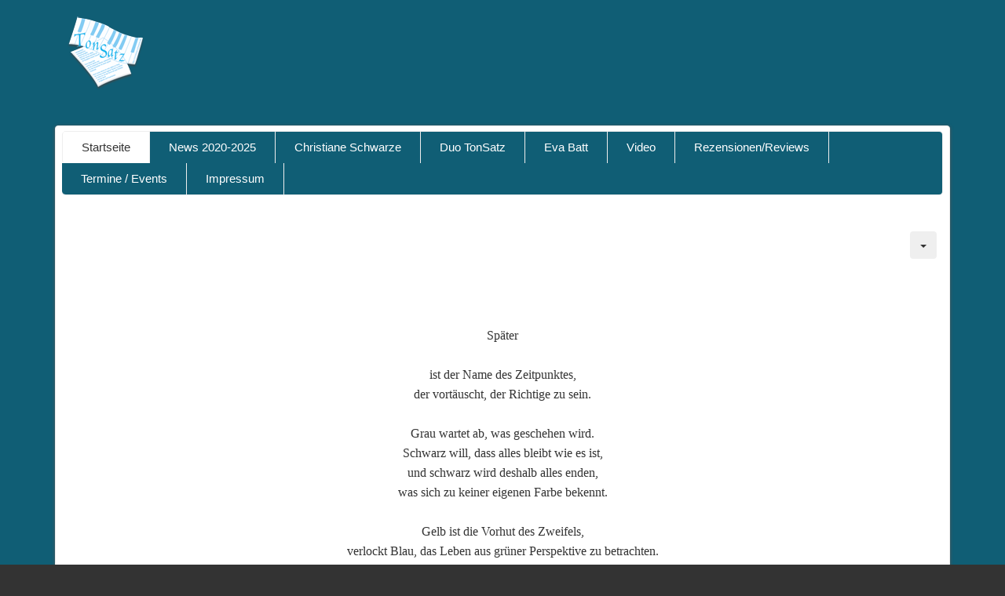

--- FILE ---
content_type: text/html; charset=utf-8
request_url: https://christiane-schwarze.de/
body_size: 3610
content:
    
<!DOCTYPE html>
<html xmlns="http://www.w3.org/1999/xhtml" xml:lang="de-de" lang="de-de" dir="ltr">

<head>
	<base href="https://christiane-schwarze.de/" />
	<meta http-equiv="content-type" content="text/html; charset=utf-8" />
	<meta name="keywords" content="Christiane Schwarze, Duo TonSatz, Tonsatz, deutsche Schriftstellerin, Und zum ersten Mal liebte sie sich selbst, Meine Tage wurden wie schimmernder Opal, Ripp Wurzeltroll, Frau mit Hund und Stock, imaginäre Begegnungen, Als wir uns trafen, Losgehen und Möglichkeiten atmen, Wie ein Augenzwinkern der Zeit, Cafe Zeitvergessen, Lesung mit Musik, musikalisch inszenierte Lesung, Kunst und Engagement, Literaturvertonung, Lyrische Prosa, Lyrik, Autorin mit Musik, sozialpolitisches Engagement, Frauenkunst, kammermusikalischer Jazz, moderne kammermusikalische Tondichtung, zeitgenössischer Jazz von Frauen, Frauen im Jazz, Pianistin, Jazzpianistin, Komponistin, Lindy Huppertsberg, Angela Frontera, Heinz Neidel, interdisziplinäre Kunst, interkulturelle Kunst, Literatur-Musik-Inszenierung, Lesung mit Musik für Kunstausstellung, Lesung mit Musik für Vernissage, Lesung für Frauentag, Lesung für Frauenwoche, Musik für Frauentag, Musik für Frauenwoche, Frauen mit Behinderung, Künstlerin mit Behinderung, Lesung für Frauen mit Behinderung, Musik für Frauen mit Behinderung, Lesung mit Musik internationaler Tag der Menschen mit Behinderung, Minderheitenkunst, Lesung mit Musik für Gleichstellung, Literatur Lesung Musik für Toleranz, Lesung mit Musik gegen Diskriminierung, Lesung mit Musik für diversity managment, Lesung Musik Literatur für soziale Inklusion, Lesung Musik für Solidarität, Lesung über Freundschaft, Lesung über Freundinnen, Kunst Literatur Lesung Musik gegen burnout, Kunst Literatur Lesung Musik zur Selbstbesinnung, Kunst Literatur Lesung Musik zur Stessbewältigung, Kunst Literatur Lesung Musik zur Entschleunigung" />
	<meta name="description" content="Musikalisch inszenierte Lesungen. Christiane Schwarze, deutsche Schriftstellerin, bringt sozialkritische Themen nachdenklich und scharfsinnig auf den Punkt. Sie bezieht unmissverständlich Stellung gegen eine &quot;Gesellschaft, die an sich selbst erfriert&quot;. " />
	<meta name="generator" content="Joomla! - Open Source Content Management" />
	<title>Christiane Schwarze  - Startseite</title>
	<link href="/templates/apas/favicon.ico" rel="shortcut icon" type="image/vnd.microsoft.icon" />
	<link href="/plugins/system/jce/css/content.css?badb4208be409b1335b815dde676300e" rel="stylesheet" type="text/css" />
	<link href="/plugins/content/lightplayer/css/mediaelementplayer.css" rel="stylesheet" type="text/css" />
	<script src="/media/jui/js/jquery.min.js?cc141abcba2f48b52212ed961c2a9b30" type="text/javascript"></script>
	<script src="/media/jui/js/jquery-noconflict.js?cc141abcba2f48b52212ed961c2a9b30" type="text/javascript"></script>
	<script src="/media/jui/js/jquery-migrate.min.js?cc141abcba2f48b52212ed961c2a9b30" type="text/javascript"></script>
	<script src="/media/system/js/caption.js?cc141abcba2f48b52212ed961c2a9b30" type="text/javascript"></script>
	<script src="/media/jui/js/bootstrap.min.js?cc141abcba2f48b52212ed961c2a9b30" type="text/javascript"></script>
	<script src="/plugins/content/lightplayer/js/mediaelement-and-player.js" type="text/javascript"></script>
	<script type="text/javascript">
jQuery(window).on('load',  function() {
				new JCaption('img.caption');
			});jQuery(document).ready(function($){$("audio").mediaelementplayer();});
jQuery(document).ready(function ($) {
  $("[data-toggle=\"offcanvas\"]").click(function () {
    var id = $(this).data("id");
    var targetClass = $(this).data("class");
    $(id).closest(".offcanvas").toggleClass(targetClass)
  });
});

	</script>

    
    
<meta http-equiv="X-UA-Compatible" content="IE=edge,chrome=1">
<meta name="viewport" content="width=device-width, initial-scale=1, minimum-scale=1">

<link rel="stylesheet" href="/templates/apas/css/bootstrap/bootstrap.min.css" type="text/css" />
<link rel="stylesheet" href="/templates/apas/css/template.css" type="text/css" />
<link rel="stylesheet" href="/templates/apas/css/custom.css?1768550167" type="text/css" />

<style type="text/css">

body,#apas-footer
{background-color:#333333;}
.apas-header,.apas-maincontent
{background-color:#105e75;}
.apas-module-sidebar h3,.navigation-bottom
{background-image:linear-gradient(#105e75 0%, #105e75 100%);}
.apas-content-outer,.sidebar-offcanvas > div,.apas-breadcrumbs ul
{background-color:#ffffff;}
.navigation-top
{background-color:#f4f4f4;}
.sidebar-offcanvas h3,.navigation-bottom
{background-color:#f7f7f7;}

body
{color:#333333;}
#apas-footer
{color:#bbbbbb;}
body a
{color:#105e75;}

.apas-nav ul ul,.navigation-top div > ul > li > a,.navigation-top div > ul > li > span,.navigation-top
{border-color:#dddddd!important;}
.apas-module-sidebar,.apas-content-outer,.apas-breadcrumbs,#content-outer,.navigation-bottom,.navigation-bottom div > ul > li > *,.navigation-bottom div > ul > li:first-child *
{border-color:#eeeeee!important;}
#apas-footer h3
{border-color:#444444;}

</style>

    
</head>

<body class="article-view ">
    
    <div class="offcanvas">
    
        <div class="col-sm-3 offcanvas-smartphones sidebar-offcanvas offcanvas-right visible-xs">
        	            <div class="module">		<div class="moduletable_menu">
						<ul class="nav menu mod-list">
<li class="item-101 default current active"><a href="/" >Startseite</a></li><li class="item-102 deeper parent"><a href="/news.html" >News 2020-2025</a><ul class="nav-child unstyled small"><li class="item-214"><a href="/news/news-english.html" >News (English)</a></li><li class="item-115"><a href="/news/news-archiv.html" >News (2012-2019)</a></li></ul></li><li class="item-103 deeper parent"><a href="/christiane-schwarze.html" >Christiane Schwarze</a><ul class="nav-child unstyled small"><li class="item-200"><a href="/christiane-schwarze/christiane-schwarze-english.html" >Christiane Schwarze (English)</a></li></ul></li><li class="item-104"><a href="/tonsatz.html" >Duo TonSatz </a></li><li class="item-105 deeper parent"><a href="/eva-batt.html" >Eva Batt </a><ul class="nav-child unstyled small"><li class="item-201"><a href="/eva-batt/eva-batt-english.html" >Eva Batt (English)</a></li></ul></li><li class="item-167"><a href="/videos.html" >Video</a></li><li class="item-106"><a href="/rezensionen.html" >Rezensionen/Reviews</a></li><li class="item-143"><a href="/termine.html" >Termine / Events</a></li><li class="item-107 deeper parent"><a href="/impressum.html" >Impressum </a><ul class="nav-child unstyled small"><li class="item-187"><a href="/impressum/datenschutzerklärung.html" >Datenschutzerklärung</a></li></ul></li></ul>
		</div>
	</div>        </div>
        
                
                
                <div class="apas-header">
            <div class="container">
                                <div class="logo col-sm-12">		<div class="moduletable">
						

<div class="custom"  >
	<p><img src="/images/LogoTonSatz.png" alt="" border="0" /></p>
<div style="position: absolute; top: -4777px;"></div>
<div style="position: absolute; left: -4420px; top: -2228px;"></div></div>
		</div>
	</div>                            </div>
        </div>
        		
        <div class="apas-maincontent">
            
            <div class="container">
            
                                
                <div class="apas-content-outer offcanvas clearfix">
                                      
                                        <div class="navigation-bottom apas-nav ">
                        <div class="row">
                            <div class="col-xs-12  navigation-bottom-inner hidden-xs">		<div class="moduletable_menu">
						<ul class="nav menu mod-list">
<li class="item-101 default current active"><a href="/" >Startseite</a></li><li class="item-102 deeper parent"><a href="/news.html" >News 2020-2025</a><ul class="nav-child unstyled small"><li class="item-214"><a href="/news/news-english.html" >News (English)</a></li><li class="item-115"><a href="/news/news-archiv.html" >News (2012-2019)</a></li></ul></li><li class="item-103 deeper parent"><a href="/christiane-schwarze.html" >Christiane Schwarze</a><ul class="nav-child unstyled small"><li class="item-200"><a href="/christiane-schwarze/christiane-schwarze-english.html" >Christiane Schwarze (English)</a></li></ul></li><li class="item-104"><a href="/tonsatz.html" >Duo TonSatz </a></li><li class="item-105 deeper parent"><a href="/eva-batt.html" >Eva Batt </a><ul class="nav-child unstyled small"><li class="item-201"><a href="/eva-batt/eva-batt-english.html" >Eva Batt (English)</a></li></ul></li><li class="item-167"><a href="/videos.html" >Video</a></li><li class="item-106"><a href="/rezensionen.html" >Rezensionen/Reviews</a></li><li class="item-143"><a href="/termine.html" >Termine / Events</a></li><li class="item-107 deeper parent"><a href="/impressum.html" >Impressum </a><ul class="nav-child unstyled small"><li class="item-187"><a href="/impressum/datenschutzerklärung.html" >Datenschutzerklärung</a></li></ul></li></ul>
		</div>
	</div>                                                        <button class="btn navbar-toggle visible-xs" data-toggle="offcanvas" data-id=".offcanvas-smartphones" data-class="active-right">
<span class="icon-bar"></span>
<span class="icon-bar"></span>
<span class="icon-bar"></span>
</button>                        </div>
                    </div>
                                        

                                        
                    <div class="col-sm-12" id="content-outer">
                    
                                
                                                
                        <div id="content">
                            <div id="system-message-container">
	</div>

                            <div class="item-page" itemscope itemtype="https://schema.org/Article">
	<meta itemprop="inLanguage" content="de-DE" />
	
		
								
<div class="icons">
	
					<div class="btn-group pull-right">
				<button class="btn dropdown-toggle" type="button" id="dropdownMenuButton-1" aria-label="Benutzerwerkzeuge"
				data-toggle="dropdown" aria-haspopup="true" aria-expanded="false">
					<span class="icon-cog" aria-hidden="true"></span>
					<span class="caret" aria-hidden="true"></span>
				</button>
								<ul class="dropdown-menu" aria-labelledby="dropdownMenuButton-1">
											<li class="print-icon"> <a href="/?tmpl=component&amp;print=1" title="Eintrag ausdrucken < Startseite >" onclick="window.open(this.href,'win2','status=no,toolbar=no,scrollbars=yes,titlebar=no,menubar=no,resizable=yes,width=640,height=480,directories=no,location=no'); return false;" rel="nofollow">			<span class="icon-print" aria-hidden="true"></span>
		Drucken	</a> </li>
																<li class="email-icon"> <a href="/component/mailto/?tmpl=component&amp;template=apas&amp;link=15483ba342ea98c5e8d26f1536560c238dd271c7" title="Link einem Freund via E-Mail senden" onclick="window.open(this.href,'win2','width=400,height=450,menubar=yes,resizable=yes'); return false;" rel="nofollow">			<span class="icon-envelope" aria-hidden="true"></span>
		E-Mail	</a> </li>
														</ul>
			</div>
		
	</div>
			
		
	
	
		
								<div itemprop="articleBody">
		<h1 style="text-align: center;">&nbsp;</h1>
<h3 style="text-align: center;">&nbsp;</h3>
<p align="center"><span style="font-family: trebuchet ms, geneva; font-size: 12pt;">Später</span><br /><br /><span style="font-family: trebuchet ms, geneva; font-size: 12pt;">ist der Name des Zeitpunktes,</span><br /><span style="font-family: trebuchet ms, geneva; font-size: 12pt;">der vortäuscht, der Richtige zu sein.</span><br /><br /><span style="font-family: trebuchet ms, geneva; font-size: 12pt;">Grau wartet ab, was geschehen wird.</span><br /><span style="font-family: trebuchet ms, geneva; font-size: 12pt;">Schwarz will, dass alles bleibt wie es ist,</span><br /><span style="font-family: trebuchet ms, geneva; font-size: 12pt;">und schwarz wird deshalb alles enden,</span><br /><span style="font-family: trebuchet ms, geneva; font-size: 12pt;">was sich zu keiner eigenen Farbe bekennt.</span><br /><br /><span style="font-family: trebuchet ms, geneva; font-size: 12pt;">Gelb ist die Vorhut des Zweifels,</span><br /><span style="font-family: trebuchet ms, geneva; font-size: 12pt;">verlockt Blau, das Leben aus grüner Perspektive zu betrachten.</span><br /><br /><span style="font-family: trebuchet ms, geneva; font-size: 12pt;">Lange genug über quer liegende Gedanken gestolpert.</span><br /><span style="font-family: trebuchet ms, geneva; font-size: 12pt;">Losgehen und Möglichkeiten atmen.</span><br /><br /><span style="font-family: trebuchet ms, geneva; font-size: 12pt;">Heute ist der Tag,</span><br /><span style="font-family: trebuchet ms, geneva; font-size: 12pt;">an dem etwas geschehen kann.</span></p>
<p style="text-align: center;"><span style="font-family: trebuchet ms, geneva; font-size: 10pt;">© Christiane Schwarze</span></p>
<h1 style="text-align: center;">&nbsp;</h1>
<p align="center">&nbsp; </p>
<h1 style="text-align: center;">&nbsp;</h1>
<div style="text-align: left;">Auszug aus Christiane Schwarzes Buch<br /> <strong><span style="color: #33cccc;"><a href="https://christiane-schwarze.de/buechertisch/2-uncategorised/42-b%C3%BCcher-losgehen-und-m%C3%B6glichkeiten.html" style="color: #33cccc;" title="Losgehen und Möglichkeiten atmen">Losgehen und Möglichkeiten atmen<br /></a></span></strong>Mauerverlag<br /><br />©&nbsp;Christiane Schwarze, alle Rechte vorbehalten <br /> Nachdruck, auch auszugsweise Weiterverwendung, nur mit Genehmigung der Autorin!<span style="font-family: verdana,geneva;"><span style="font-size: small;"><br /></span></span></div>	</div>

	
							</div>

                        </div>
                        
                                         
                    </div>
                
                                           
                     
                </div> 
                
				                            
            </div>
              
        </div>
        
                <div id="apas-footer">
            <div class="container"><div class="row">
                
                                                <div id="webdesign-by" class="footer-content">designed by <a href="http://www.schefa.com" target="_blank">schefa</a></div>
                
            </div></div>
        </div>
                             
    </div>
    
</body>
</html>